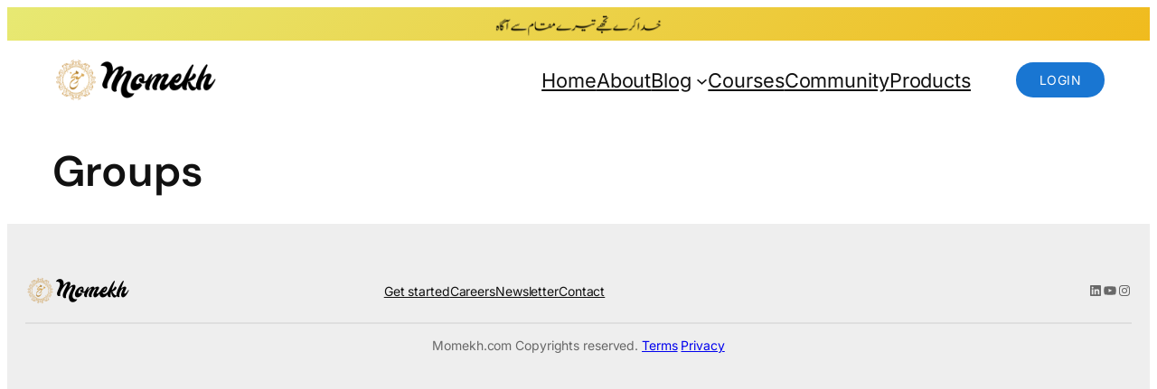

--- FILE ---
content_type: text/css
request_url: https://momekh.com/wp-content/cache/min/1/wp-content/themes/momekh-theme-one/style.css?ver=1769775383
body_size: 1917
content:
:where(.wp-site-blocks *:focus){outline-width:1px;outline-style:solid;border-radius:100px;outline-color:#ccc;outline-style:ridge}.materi-segmented-button-group-m3{display:inline-flex;width:auto;max-width:100%;border:1px solid rgba(0,0,0,.23);border-radius:999px;overflow:hidden;margin-bottom:1.5rem;box-sizing:border-box}.materi-segmented-button-m3{appearance:none;border:none;background-color:transparent;margin:0;padding:8px 16px;flex-grow:1;flex-basis:0%;font-family:inherit;font-size:.7em;font-weight:500;color:#333;text-align:center;white-space:nowrap;cursor:pointer;border-left:1px solid rgba(0,0,0,.23);transition:background-color 0.15s ease-in-out,color 0.15s ease-in-out,box-shadow 0.15s ease-in-out;position:relative;z-index:1}.materi-segmented-button-group-m3>.materi-segmented-button-m3:first-child{border-left:none}.materi-segmented-button-m3:not(.is-active):hover{background-color:rgba(0,0,0,.04)}.materi-segmented-button-m3.is-active{background-color:#e8e0ff;color:#673ab7;font-weight:600;z-index:2}.materi-segmented-button-m3.is-active:hover{background-color:#e8e0ff}.materi-segmented-button-m3:active{background-color:#dcd4f8;z-index:3}.materi-segmented-button-m3:focus-visible{box-shadow:0 0 0 2px #ffffff,0 0 0 4px #673ab7;z-index:4}.materi-segmented-button-m3:focus:not(:focus-visible){outline:none;box-shadow:none}@media (max-width:767px){.materi-segmented-button-group-m3{display:flex;width:auto;max-width:100%;overflow-x:auto;-webkit-overflow-scrolling:touch;scrollbar-width:none;-ms-overflow-style:none}.materi-segmented-button-group-m3::-webkit-scrollbar{display:none;height:0;width:0}.materi-segmented-button-m3{flex-shrink:0;flex-grow:0;flex-basis:auto}}.materi-skeleton{vertical-align:top}.materi-skeleton__card{background-color:#fff;border-radius:5px;padding:0;min-height:100%;box-shadow:0 1px 3px rgba(0,0,0,.12),0 1px 2px rgba(0,0,0,.24);overflow:hidden;position:relative}.materi-skeleton__image,.materi-skeleton__text{background-color:#e0e0e0;position:relative;overflow:hidden}.materi-skeleton__image::before,.materi-skeleton__text::before{content:'';position:absolute;top:0;left:-150%;height:100%;width:150%;background:linear-gradient(to right,transparent 0%,rgba(255,255,255,.5) 50%,transparent 100%);animation:materi-skeleton-shimmer 1.5s infinite}@keyframes materi-skeleton-shimmer{0%{left:-150%}100%{left:150%}}.materi-skeleton__image{display:block;width:100%;aspect-ratio:16 / 9;margin-bottom:16px;border-radius:0}.materi-skeleton__text{display:block;height:1.2em;border-radius:4px;margin:0 16px 12px 16px}.materi-skeleton__text--title{width:75%}.materi-skeleton__text--short{width:50%;height:.9em;margin-bottom:16px}.materi-skeleton__card>.materi-skeleton__text:last-child{margin-bottom:16px}.materi-empty-state{display:flex;flex-direction:column;align-items:center;justify-content:center;padding:32px 16px;text-align:center;min-height:450px;width:100%;box-sizing:border-box;color:#757575}.materi-empty-state__icon{font-family:'Material Icons';font-weight:400;font-style:normal;font-size:64px;line-height:1;letter-spacing:normal;text-transform:none;display:inline-block;white-space:nowrap;word-wrap:normal;direction:ltr;-webkit-font-feature-settings:'liga';-webkit-font-smoothing:antialiased;margin-bottom:16px;color:#bdbdbd}.materi-empty-state__message .materi-notice{box-shadow:none!important;background-color:transparent!important;padding:0;margin-bottom:24px;text-align:center}.materi-empty-state__message .materi-notice__message{color:#555;font-size:1.1em}.materi-button{display:inline-block;font-family:inherit;font-size:.9em;font-weight:600;text-transform:uppercase;letter-spacing:.05em;text-decoration:none;cursor:pointer;border:none;border-radius:4px;padding:8px 16px;min-width:64px;line-height:1.75;text-align:center;vertical-align:middle;transition:background-color 0.2s ease-in-out,box-shadow 0.2s ease-in-out;box-sizing:border-box}.materi-button--text{background-color:transparent;color:var(--wp--preset--color--primary,dodgerblue)}.materi-button--text:hover{background-color:rgba(0,0,0,.04)}.materi-button--text:focus-visible{outline:2px solid var(--wp--preset--color--primary,dodgerblue);outline-offset:2px;background-color:rgba(0,0,0,.04)}.materi-button--text:focus:not(:focus-visible){outline:none}.user-is-logged-out .materi-segmented-button-group-m3 button.materi-segmented-button-m3[data-filter="enrolled"],.user-is-logged-out .materi-segmented-button-group-m3 button.materi-segmented-button-m3[data-filter="not-enrolled"]{opacity:.5;cursor:not-allowed;pointer-events:none}.wp-block-buttons:has(#course-load-more-button){margin:1.5rem auto;text-align:center}#course-load-more-button.is-loading{opacity:.7;cursor:wait}#course-load-more-button.is-finished{background-color:#f5f5f5;color:#9e9e9e;cursor:not-allowed;opacity:.8;pointer-events:none}#course-load-more-button.is-finished:focus,#course-load-more-button.is-finished:focus-visible{outline:none;box-shadow:none}.glow:after{background:linear-gradient(-45deg,#7b35ff,#a2284c 34%,#352792 67%,#ff8b79);background-size:200% 200%;content:"";filter:blur(100px);height:100%;left:0;margin:0 auto;opacity:.7;position:absolute;right:0;top:0;width:100%;z-index:1;transform:translate3d(0,0,0)}.glow{position:relative}.glow img{position:relative;z-index:5}.glow .wp-block-columns{position:relative;z-index:5}.custom-user-menu{position:relative;display:inline-block;vertical-align:middle}.custom-user-menu-toggle{background-color:transparent;border:none;padding:0;cursor:pointer;border-radius:50%;display:flex;align-items:center;line-height:1;transition:box-shadow 0.2s ease-in-out}.custom-user-menu-toggle:focus,.custom-user-menu-toggle:focus-visible{outline:2px solid #0073aa;outline-offset:2px}.custom-avatar{width:40px;height:40px!important;border-radius:50%;object-fit:cover;display:block;border:1px solid #e0e0e0}.custom-user-menu-dropdown{display:none;position:absolute;top:calc(100% + 8px);right:0;background-color:#fff;border:1px solid #e0e0e0;border-radius:4px;box-shadow:0 4px 12px rgba(0,0,0,.15);min-width:180px;z-index:1000;list-style:none;padding:8px 0;margin:0}.custom-user-menu-dropdown li{margin:0}.custom-user-menu-dropdown li a{display:block;padding:10px 16px;text-decoration:none;color:#333;font-size:.9rem;white-space:nowrap;transition:background-color 0.15s ease-in-out,color 0.15s ease-in-out}.custom-user-menu-dropdown li a:hover,.custom-user-menu-dropdown li a:focus{background-color:rgba(0,0,0,.04);color:#111;text-decoration:none}.custom-user-menu-dropdown li a:focus{outline:none}.custom-login-button{display:inline-block;padding:10px 26px;background-color:#1976d2;color:#fff;text-decoration:none;border-radius:24px;font-size:.875rem;font-weight:500;text-transform:uppercase;letter-spacing:.02857em;transition:background-color 0.2s ease-in-out,box-shadow 0.1s ease-in-out;vertical-align:middle}.custom-login-button:hover,.custom-login-button:focus{background-color:#1565c0;box-shadow:0 3px 3px 0 rgba(0,0,0,.14),0 1px 7px 0 rgba(0,0,0,.12),0 3px 1px -1px rgba(0,0,0,.2);color:#fff;text-decoration:none}.custom-login-button:focus{outline:none}@media (max-width:767.98px){.custom-user-menu-dropdown{right:10px;left:auto;min-width:200px;max-width:calc(100vw - 20px)}}@media (max-width:479.98px){.custom-user-menu-dropdown{right:5px;left:auto;width:auto;min-width:200px;max-width:none;transform:none}.custom-user-menu-dropdown li a{padding:12px 16px}}.dashboard-content{padding:2rem;background-color:#fff;font-family:'Roboto',sans-serif}.boxes-row{display:flex;flex-wrap:wrap;gap:1.5rem;margin-bottom:2rem}.material-box{background-color:#e3f2fd;padding:1.5rem;border-radius:8px;box-shadow:0 2px 6px rgba(0,0,0,.05);flex:1 1 300px;max-width:48%;box-sizing:border-box;transition:box-shadow 0.3s ease}.material-box:hover{box-shadow:0 4px 10px rgba(0,0,0,.1)}.material-box h2{margin-top:0;color:#1976d2}.box-action{display:inline-block;margin-top:1rem;color:#1976d2;text-decoration:none;font-weight:500}.box-action:hover{text-decoration:underline}.material-paper{background-color:#f5f5f5;padding:2rem;border-radius:8px;box-shadow:0 1px 4px rgba(0,0,0,.05);margin-bottom:2rem}.normal-content{padding:1rem 0;color:#333}@media (max-width:768px){.material-box{max-width:100%;flex:1 1 100%}}

--- FILE ---
content_type: text/css
request_url: https://momekh.com/wp-content/cache/min/1/wp-content/uploads/hurrytimer/css/845633c61939d1a1.css?ver=1769775383
body_size: 368
content:
[class~=hurrytimer-campaign]{line-height:normal;text-align:center;padding:10px 0}[class~=hurrytimer-campaign] *{line-height:normal}.hurryt-loading{display:none!important}.hurrytimer-timer{display:flex;align-items:baseline;justify-content:center;flex-wrap:wrap}.hurrytimer-timer-digit{font-feature-settings:"tnum";font-variant-numeric:tabular-nums}.hurrytimer-headline{color:#333;display:block;margin:5px auto;overflow:hidden}.hurrytimer-timer-block{position:relative;display:flex;margin-right:5px;flex-direction:column;align-items:center;justify-content:center;box-sizing:content-box;margin-bottom:10px;margin-left:5px}.hurrytimer-timer-block:last-child{margin-right:0}.hurrytimer-timer-block:first-child{margin-left:0}.hurrytimer-sticky{margin:auto!important;width:100%;background:#fff;left:0;right:0;z-index:9999;position:fixed;box-shadow:1px 1px 2px rgba(0,0,0,.05)}.hurrytimer-sticky.is-off{position:relative;z-index:0}.admin-bar:not(.wp-admin) .hurrytimer-sticky{z-index:999999}.hurrytimer-sticky-inner{max-width:1200px;margin:auto;text-align:center;padding-left:5px;padding-right:5px}.hurrytimer-button{display:inline-block;text-decoration:none;outline:none}.hurrytimer-sticky-close{right:10px;position:absolute;transform:translateY(-50%);top:50%;background:none;border:none;padding:0;margin:0;width:13px;height:13px;cursor:pointer;display:flex}.hurrytimer-sticky-close svg{fill:#333;width:100%;height:100%}.hurrytimer-sticky-close:hover{opacity:1;background:none}.hurrytimer-campaign-293108{text-align:center;display:block}.hurrytimer-campaign-293108 .hurrytimer-timer-digit,.hurrytimer-campaign-293108 .hurrytimer-timer-sep{color:#fff;display:inline;font-size:21px}.hurrytimer-campaign-293108 .hurrytimer-timer{justify-content:center}.hurrytimer-campaign-293108 .hurrytimer-timer-label{font-size:13px;color:#fff;text-transform:uppercase;display:inline}.hurrytimer-campaign-293108 .hurrytimer-timer-block{border:0 solid transparent;border-radius:0;background-color:#000;padding:0;margin-left:5px;margin-right:5px;display:inline-block;margin-bottom:0}.hurrytimer-campaign-293108 .hurrytimer-timer-block:last-child{margin-right:0}.hurrytimer-campaign-293108 .hurrytimer-timer-block:first-child{margin-left:0}.hurrytimer-campaign-293108 .hurrytimer-headline{font-size:19px;color:#fff;margin-bottom:5px}.hurrytimer-campaign-293108 .hurrytimer-button-wrap{margin-top:5px}.hurrytimer-campaign-293108 .hurrytimer-button{font-size:15px;color:#fff;background-color:#1e73be;border-radius:23px;padding:10px 15px}@media(max-width:425px){.hurrytimer-campaign-293108 .hurrytimer-button-wrap,.hurrytimer-campaign-293108 .hurrytimer-headline{margin-left:0;margin-right:0}}

--- FILE ---
content_type: application/javascript
request_url: https://momekh.com/wp-content/cache/min/1/wp-content/themes/momekh-theme-one/js/user-menu.js?ver=1769775383
body_size: -60
content:
document.addEventListener('DOMContentLoaded',function(){const userMenuDiv=document.querySelector('.custom-user-menu');if(userMenuDiv){const toggleButton=userMenuDiv.querySelector('.custom-user-menu-toggle');const dropdownMenu=userMenuDiv.querySelector('.custom-user-menu-dropdown');if(toggleButton&&dropdownMenu){toggleButton.addEventListener('click',function(event){event.stopPropagation();const isExpanded=this.getAttribute('aria-expanded')==='true';this.setAttribute('aria-expanded',String(!isExpanded));dropdownMenu.style.display=isExpanded?'none':'block';if(!isExpanded&&dropdownMenu.style.display==='block'){const firstLink=dropdownMenu.querySelector('a');if(firstLink){firstLink.focus()}}});document.addEventListener('click',function(event){if(dropdownMenu.style.display==='block'){if(!userMenuDiv.contains(event.target)){toggleButton.setAttribute('aria-expanded','false');dropdownMenu.style.display='none'}}});document.addEventListener('keydown',function(event){if(event.key==='Escape'&&dropdownMenu.style.display==='block'){toggleButton.setAttribute('aria-expanded','false');dropdownMenu.style.display='none';toggleButton.focus()}})}}})

--- FILE ---
content_type: application/javascript
request_url: https://momekh.com/wp-content/cache/min/1/wp-content/plugins/hurrytimer-pro/assets/js/hurrytimer.js?ver=1769775383
body_size: 5449
content:
'use strict';function _createForOfIteratorHelper(o,allowArrayLike){var it=typeof Symbol!=="undefined"&&o[Symbol.iterator]||o["@@iterator"];if(!it){if(Array.isArray(o)||(it=_unsupportedIterableToArray(o))||allowArrayLike&&o&&typeof o.length==="number"){if(it)o=it;var i=0;var F=function F(){};return{s:F,n:function n(){if(i>=o.length)return{done:!0};return{done:!1,value:o[i++]}},e:function e(_e){throw _e},f:F}}throw new TypeError("Invalid attempt to iterate non-iterable instance.\nIn order to be iterable, non-array objects must have a [Symbol.iterator]() method.")}var normalCompletion=!0,didErr=!1,err;return{s:function s(){it=it.call(o)},n:function n(){var step=it.next();normalCompletion=step.done;return step},e:function e(_e2){didErr=!0;err=_e2},f:function f(){try{if(!normalCompletion&&it["return"]!=null)it["return"]()}finally{if(didErr)throw err}}}}
function _unsupportedIterableToArray(o,minLen){if(!o)return;if(typeof o==="string")return _arrayLikeToArray(o,minLen);var n=Object.prototype.toString.call(o).slice(8,-1);if(n==="Object"&&o.constructor)n=o.constructor.name;if(n==="Map"||n==="Set")return Array.from(o);if(n==="Arguments"||/^(?:Ui|I)nt(?:8|16|32)(?:Clamped)?Array$/.test(n))return _arrayLikeToArray(o,minLen)}
function _arrayLikeToArray(arr,len){if(len==null||len>arr.length)len=arr.length;for(var i=0,arr2=new Array(len);i<len;i++){arr2[i]=arr[i]}return arr2}
function _classCallCheck(instance,Constructor){if(!(instance instanceof Constructor)){throw new TypeError("Cannot call a class as a function")}}
function _defineProperties(target,props){for(var i=0;i<props.length;i++){var descriptor=props[i];descriptor.enumerable=descriptor.enumerable||!1;descriptor.configurable=!0;if("value" in descriptor)descriptor.writable=!0;Object.defineProperty(target,descriptor.key,descriptor)}}
function _createClass(Constructor,protoProps,staticProps){if(protoProps)_defineProperties(Constructor.prototype,protoProps);if(staticProps)_defineProperties(Constructor,staticProps);Object.defineProperty(Constructor,"prototype",{writable:!1});return Constructor}
var HurrytimerAction=function(){function HurrytimerAction(elementRef,config){_classCallCheck(this,HurrytimerAction);this.elementRef=elementRef;this.config=config}
_createClass(HurrytimerAction,[{key:"hasMessageAction",value:function hasMessageAction(){var _iterator=_createForOfIteratorHelper(this.config.actions),_step;try{for(_iterator.s();!(_step=_iterator.n()).done;){var action=_step.value;if(action.id==hurrytimer_ajax_object.actionsOptions.displayMessage){return!0}}}catch(err){_iterator.e(err)}finally{_iterator.f()}
return!1}},{key:"hide",value:function hide(){if(this.hasMessageAction()){return}
var stickyBar=this.elementRef.closest('.hurrytimer-sticky');if(stickyBar.length){stickyBar.addClass('hurryt-loading')}else{this.elementRef.addClass('hurryt-loading')}}},{key:"hideAddToCartButton",value:function hideAddToCartButton(){var $addToCartForm=jQuery('.single_add_to_cart_button').closest('form.cart');if($addToCartForm.length){$addToCartForm.remove()}}},{key:"displayMessage",value:function displayMessage(message){var messageHtml="<div class=\"hurrytimer-campaign-message\" data-id=\"".concat(this.config.id,"\">").concat(message,"</div>");this.elementRef.find('.hurrytimer-campaign-message').remove();var stickyBar=this.elementRef.closest('.hurrytimer-sticky');if(stickyBar.length){this.elementRef.addClass('hurryt-loading');stickyBar.find('.hurrytimer-sticky-inner').append(messageHtml)}else{this.elementRef.addClass('hurryt-loading');this.elementRef.after(messageHtml)}}},{key:"expireCoupon",value:function expireCoupon(code,message){jQuery('form.checkout').on('checkout_place_order',function(event){validate_expired_coupon_checkout(event)});document.addEventListener("DOMContentLoaded",function(){validate_expired_coupon_checkout()});function validate_expired_coupon_checkout(event){var appliedCoupons=jQuery('.woocommerce-checkout-review-order-table').find('.cart-discount');var isCouponExpired=!1;appliedCoupons.each(function(){var couponCode=jQuery(this).find('.woocommerce-remove-coupon').data('coupon');if(couponCode&&typeof couponCode==='string'&&couponCode.trim().toLowerCase()===code.trim().toLowerCase()){isCouponExpired=!0;return!1}});if(isCouponExpired){var errorHtml='<ul class="woocommerce-error" role="alert"><li>'+message+'</li></ul>';var noticeGroup=jQuery('.woocommerce-NoticeGroup-checkout');if(noticeGroup.length){noticeGroup.html(errorHtml)}else{var noticeGroupHtml="<div class=\"woocommerce-NoticeGroup woocommerce-NoticeGroup-checkout\">".concat(errorHtml,"</div>");jQuery('form.checkout').before(noticeGroupHtml);jQuery('html, body').animate({scrollTop:jQuery('.woocommerce-NoticeGroup-checkout').offset().top-100})}
var container=jQuery('.woocommerce-checkout-review-order');container.addClass('processing').block({message:null,overlayCSS:{background:'#fff',opacity:0.6}});jQuery.ajax({type:'POST',url:wc_checkout_params.wc_ajax_url.toString().replace('%%endpoint%%','remove_coupon'),data:{security:wc_checkout_params.remove_coupon_nonce,coupon:code},success:function success(response){container.removeClass('processing').unblock();if(response){jQuery(document.body).trigger('removed_coupon_in_checkout',[code]);jQuery(document.body).trigger('update_checkout',{update_shipping_method:!1})}},error:function error(jqXHR){if(wc_checkout_params.debug_mode){console.log(jqXHR.responseText)}}});if(event){event.preventDefault()}
return!1}}
var originalFetch=window.fetch;window.fetch=function(url,options){if(url.indexOf('wc-ajax=apply_coupon')!==-1){var body=options.body;var searchParams=new URLSearchParams(body);var couponCode=searchParams.get('coupon_code');if(typeof couponCode==='string'&&couponCode.trim().toLowerCase()===code.trim().toLowerCase()){jQuery('.woocommerce-error').remove();var $target=jQuery('.woocommerce-notices-wrapper:first')||jQuery('.cart-empty').closest('.woocommerce')||jQuery('.woocommerce-cart-form');$target.prepend("<ul class=\"woocommerce-error\" role=\"alert\"><li>".concat(message,"</li></ul>"));jQuery('.checkout_coupon').removeClass('processing').unblock();jQuery('.woocommerce-cart-form').removeClass('processing').unblock();return Promise.reject(new Error(message))}}else if(url.indexOf('/wc/store/v1/batch')!==-1){var body=options.body;var requests=JSON.parse(body).requests||[];var abortController=new AbortController();options.signal=abortController.signal;requests.forEach(function(req){if(req.path==='/wc/store/v1/cart/apply-coupon'){var couponCode=req.body.code;if(couponCode&&typeof couponCode==='string'&&couponCode.trim().toLowerCase()===code.trim().toLowerCase()){abortController.abort();throw new Error(message)}}})}
return originalFetch.apply(this,[url,options])};jQuery.ajaxPrefilter(function(opts,originOpts,jqXHR){if(opts.url.indexOf('wc-ajax=apply_coupon')===-1)return;if(!originOpts.data.coupon_code||typeof originOpts.data.coupon_code!=='string'||typeof code!=='string'||originOpts.data.coupon_code.trim().toLowerCase()!==code.trim().toLowerCase())return;jqXHR.abort();jQuery('.woocommerce-error').remove();var $target=jQuery('.woocommerce-notices-wrapper:first')||jQuery('.cart-empty').closest('.woocommerce')||jQuery('.woocommerce-cart-form');$target.prepend("<ul class=\"woocommerce-error\" role=\"alert\"><li>".concat(message,"</li></ul>"));jQuery('.checkout_coupon').removeClass('processing').unblock();jQuery('.woocommerce-cart-form').removeClass('processing').unblock()})}}],[{key:"redirect",value:function redirect(url){document.body.style.opacity='0';document.body.style.display='none';if(url.trim().length===0){return}
if(hurrytimer_ajax_object.redirect_no_back){window.location.replace(url)}else{window.location.href=url}}}]);return HurrytimerAction}();"use strict";function _createForOfIteratorHelper(o,allowArrayLike){var it=typeof Symbol!=="undefined"&&o[Symbol.iterator]||o["@@iterator"];if(!it){if(Array.isArray(o)||(it=_unsupportedIterableToArray(o))||allowArrayLike&&o&&typeof o.length==="number"){if(it)o=it;var i=0;var F=function F(){};return{s:F,n:function n(){if(i>=o.length)return{done:!0};return{done:!1,value:o[i++]}},e:function e(_e2){throw _e2},f:F}}throw new TypeError("Invalid attempt to iterate non-iterable instance.\nIn order to be iterable, non-array objects must have a [Symbol.iterator]() method.")}var normalCompletion=!0,didErr=!1,err;return{s:function s(){it=it.call(o)},n:function n(){var step=it.next();normalCompletion=step.done;return step},e:function e(_e3){didErr=!0;err=_e3},f:function f(){try{if(!normalCompletion&&it["return"]!=null)it["return"]()}finally{if(didErr)throw err}}}}
function _slicedToArray(arr,i){return _arrayWithHoles(arr)||_iterableToArrayLimit(arr,i)||_unsupportedIterableToArray(arr,i)||_nonIterableRest()}
function _nonIterableRest(){throw new TypeError("Invalid attempt to destructure non-iterable instance.\nIn order to be iterable, non-array objects must have a [Symbol.iterator]() method.")}
function _unsupportedIterableToArray(o,minLen){if(!o)return;if(typeof o==="string")return _arrayLikeToArray(o,minLen);var n=Object.prototype.toString.call(o).slice(8,-1);if(n==="Object"&&o.constructor)n=o.constructor.name;if(n==="Map"||n==="Set")return Array.from(o);if(n==="Arguments"||/^(?:Ui|I)nt(?:8|16|32)(?:Clamped)?Array$/.test(n))return _arrayLikeToArray(o,minLen)}
function _arrayLikeToArray(arr,len){if(len==null||len>arr.length)len=arr.length;for(var i=0,arr2=new Array(len);i<len;i++){arr2[i]=arr[i]}return arr2}
function _iterableToArrayLimit(arr,i){var _i=arr==null?null:typeof Symbol!=="undefined"&&arr[Symbol.iterator]||arr["@@iterator"];if(_i==null)return;var _arr=[];var _n=!0;var _d=!1;var _s,_e;try{for(_i=_i.call(arr);!(_n=(_s=_i.next()).done);_n=!0){_arr.push(_s.value);if(i&&_arr.length===i)break}}catch(err){_d=!0;_e=err}finally{try{if(!_n&&_i["return"]!=null)_i["return"]()}finally{if(_d)throw _e}}return _arr}
function _arrayWithHoles(arr){if(Array.isArray(arr))return arr}
function _typeof(obj){"@babel/helpers - typeof";return _typeof="function"==typeof Symbol&&"symbol"==typeof Symbol.iterator?function(obj){return typeof obj}:function(obj){return obj&&"function"==typeof Symbol&&obj.constructor===Symbol&&obj!==Symbol.prototype?"symbol":typeof obj},_typeof(obj)}
function _classCallCheck(instance,Constructor){if(!(instance instanceof Constructor)){throw new TypeError("Cannot call a class as a function")}}
function _defineProperties(target,props){for(var i=0;i<props.length;i++){var descriptor=props[i];descriptor.enumerable=descriptor.enumerable||!1;descriptor.configurable=!0;if("value" in descriptor)descriptor.writable=!0;Object.defineProperty(target,descriptor.key,descriptor)}}
function _createClass(Constructor,protoProps,staticProps){if(protoProps)_defineProperties(Constructor.prototype,protoProps);if(staticProps)_defineProperties(Constructor,staticProps);Object.defineProperty(Constructor,"prototype",{writable:!1});return Constructor}
var HurrytimerCampaign=function(){function HurrytimerCampaign(elementRef,config,state){_classCallCheck(this,HurrytimerCampaign);this.config=config;this.elementRef=elementRef;this.actionsOptions=hurrytimer_ajax_object.actionsOptions;this.restartOptions=hurrytimer_ajax_object.restartOptions;this.recurTimeoutId=-1;this.recurIntervalId=-1;this.retryCount=0;this.startEventDispatched=!1;this.state=state;this.restartIntervalId=-1;this.currentEndDate=null}
_createClass(HurrytimerCampaign,[{key:"setCookie",value:function setCookie(endDateInMS){var options={expires:365};if(hurrytimer_ajax_object.COOKIEPATH){options.path=hurrytimer_ajax_object.COOKIEPATH}
if(hurrytimer_ajax_object.COOKIE_DOMAIN){options.domain=hurrytimer_ajax_object.COOKIE_DOMAIN}
Cookies.set(this.config.cookieName,endDateInMS,options);if(this.config.reset_token){Cookies.set("".concat(this.config.cookieName,"_reset_token"),this.config.reset_token,{expires:365})}}},{key:"getEndDate",value:function getEndDate(){if(this.config.isRegular){return new Date(this.config.endDate)}
var date=new Date(parseInt(this.config.endDate));if(!this.isValidDate(date)||!this.config.endDate||this.should_reset()||this.allowRestart()||this.config.reload_reset){if(_typeof(date)==='object'&&date.setTime!=undefined){this.unDismissStickyBar();date.setTime(this.calculateDate().getTime())}}
this.setCookie(date.getTime());this.updateTimestamp(date.getTime());this.currentEndDate=date;return date}},{key:"isValidDate",value:function isValidDate(d){return Object.prototype.toString.call(d)==='[object Date]'&&!isNaN(d.getTime())}},{key:"updateTimestamp",value:function updateTimestamp(endDateTimeTS){if(jQuery.ajax===undefined)return;var args={url:hurrytimer_ajax_object.ajax_url,async:!0,type:'POST',data:{nonce:hurrytimer_ajax_object.ajax_nonce,timestamp:endDateTimeTS,cid:this.config.id,action:'hurryt/update_timestamp'}};jQuery.ajax(args)}},{key:"should_reset",value:function should_reset(){return this.config.should_reset}},{key:"unDismissStickyBar",value:function unDismissStickyBar(){Cookies.remove("_ht_CDT-".concat(this.config.id,"_dismissed"))}},{key:"allowRestart",value:function allowRestart(){if(this.config.isRegular)return!1;return this.isExpired()&&(this.allowRestartImmediately()||this.allowRestartAfterReload()||this.durationSinceExpiryIsOver())}},{key:"isExpired",value:function isExpired(){var today=new Date();return this.config.endDate<today}},{key:"duratinSinceExpiration",value:function duratinSinceExpiration(){var endDate=this.currentEndDate||this.config.endDate;if(!endDate){return 0}
var now=new Date();var diff=now.getTime()-endDate;return diff/1000}},{key:"durationSinceExpiryIsOver",value:function durationSinceExpiryIsOver(){return this.shouldRestartAfterDuration()&&this.duratinSinceExpiration()>=this.config.restart_duration}},{key:"allowRestartAfterReload",value:function allowRestartAfterReload(){return parseInt(this.config.restart)===parseInt(this.restartOptions.afterReload)}},{key:"allowRestartImmediately",value:function allowRestartImmediately(){return parseInt(this.config.restart)===parseInt(this.restartOptions.immediately)}},{key:"shouldRestartAfterDuration",value:function shouldRestartAfterDuration(){return this.config.restart==this.restartOptions.after_duration}},{key:"hasAction",value:function hasAction(){return this.config.actions.length}},{key:"calculateDate",value:function calculateDate(){var date=new Date();if(this.config.evergreenEndType==='time'){var _this$config$evergree=this.config.evergreenEndTime.split(':').map(Number),_this$config$evergree2=_slicedToArray(_this$config$evergree,2),hours=_this$config$evergree2[0],minutes=_this$config$evergree2[1];date.setHours(hours,minutes,0,0);if(date.getTime()<=new Date().getTime()){if(this.config.evergreenEndDay===0){date.setDate(date.getDate()+1)}else{date.setDate(date.getDate()+this.config.evergreenEndDay)}}else{date.setDate(date.getDate()+Math.max(0,this.config.evergreenEndDay-1))}
return date}
date.setSeconds(date.getSeconds()+this.config.duration);return date}},{key:"executeActions",value:function executeActions(){if(parseInt(hurrytimer_ajax_object.disable_actions)===1){return!1}
if(this.hasAction()){var _iterator=_createForOfIteratorHelper(this.config.actions),_step;try{for(_iterator.s();!(_step=_iterator.n()).done;){var action=_step.value;var actionManager=new HurrytimerAction(this.elementRef,this.config);if(this.config.run_in_background){if(action.id==this.actionsOptions.expire_coupon){actionManager.expireCoupon(action.coupon,hurrytimer_ajax_object.expire_coupon_message.replace('%s',action.coupon))}}else{switch(action.id){case this.actionsOptions.redirect:HurrytimerAction.redirect(action.redirectUrl);break;case this.actionsOptions.displayMessage:actionManager.displayMessage(action.message);break;case this.actionsOptions.hideAddToCartButton:actionManager.hideAddToCartButton();break;case this.actionsOptions.hide:actionManager.hide();break}}}}catch(err){_iterator.e(err)}finally{_iterator.f()}}}},{key:"maybeShowCampaign",value:function maybeShowCampaign(){if(this.elementRef.length&&!this.config.run_in_background){var $message=this.elementRef.parent().find(".hurrytimer-campaign-message[data-id=\"".concat(this.config.id,"\"]"));if($message.length){$message.remove()}
this.elementRef.removeClass('hurryt-loading')}
var stickyBar=this.elementRef.closest('.hurrytimer-sticky');if(stickyBar.length){var _$message=this.elementRef.find('.hurrytimer-campaign-message');if(_$message.length){_$message.remove()}
stickyBar.removeClass('hurryt-loading')}}},{key:"waitThenRun",value:function waitThenRun(){var _this=this;this.restartIntervalId=setInterval(function(){if(_this.durationSinceExpiryIsOver()){clearInterval(_this.restartIntervalId);_this.run()}},1000)}},{key:"run",value:function run(){var _this2=this;this.triggerInitEvent();this.elementRef.countdown(this.getEndDate(),function(e){return _this2.onCountdownUpdate(e)});var stickyBar=this.elementRef.closest('.hurrytimer-sticky');this.handleStickyBar(stickyBar)}},{key:"handleStickyBar",value:function handleStickyBar(stickyBar){var _this3=this;if(stickyBar.length===0)return;var dismissCookie=Cookies.get("_ht_CDT-".concat(this.config.id,"_dismissed"));if(dismissCookie==undefined){stickyBar.on('click','.hurrytimer-sticky-close',function(){return _this3.onStickyBarDismiss(stickyBar)})}else{this.hideStickyBar(stickyBar)}}},{key:"hideStickyBar",value:function hideStickyBar(stickyBar){if(stickyBar.length===0)return;var isTopPinned=stickyBar.css('top')==='0px';stickyBar.remove();if(isTopPinned){jQuery('body').css('margin-top',0)}else{jQuery('body').css('margin-bottom',0)}}},{key:"onStickyBarDismiss",value:function onStickyBarDismiss(stickyBar){this.hideStickyBar(stickyBar);Cookies.set("_ht_CDT-".concat(this.config.id,"_dismissed"),'1',{expires:+this.config.sticky_bar_hide_timeout})}},{key:"onCountdownUpdate",value:function onCountdownUpdate(event){this.render(event);this.maybeShowCampaign();if(event.elapsed&&event.type==='finish'){this.executeActions();this.triggerFinishEvent();this.maybeRecur();if(this.allowRestartImmediately()){this.run()}
if(this.shouldRestartAfterDuration()){this.waitThenRun()}}}},{key:"triggerFinishEvent",value:function triggerFinishEvent(){var params={id:this.config.id,mode:this.config.mode,endAt:this.config.endDate};this.elementRef.trigger('hurryt:finished',params)}},{key:"triggerInitEvent",value:function triggerInitEvent(){var params={id:this.config.id,mode:this.config.mode,endAt:this.config.endDate};jQuery('.hurrytimer-campaign').trigger('hurryt:init',params)}},{key:"triggerStartEvent",value:function triggerStartEvent(){if(!this.startEventDispatched){var params={id:this.config.id,mode:this.config.mode,endAt:this.config.endDate};this.elementRef.trigger('hurryt:started',params);this.startEventDispatched=!0}}},{key:"render",value:function render(event){if(hurrytimer_ajax_object.run_in_background){this.elementRef.html('')}else{this.elementRef.find('.hurrytimer-timer').html(event.strftime(this.config.template))}
this.triggerStartEvent()}},{key:"willRecurNow",value:function willRecurNow(){var now=new Date();var prev_recurrence_time=this.getEndDate().getTime()+this.config.timeToNextRecurrence*1000;return now.getTime()>=prev_recurrence_time}},{key:"maybeRecur",value:function maybeRecur(){var _this4=this;if(!this.config.recurr)return;if(jQuery.ajax===undefined)return;clearTimeout(this.recurTimeoutId);clearInterval(this.recurIntervalId);this.recurIntervalId=setInterval(function(){if(!_this4.willRecurNow()){return}
clearInterval(_this4.recurIntervalId);jQuery.ajax({url:hurrytimer_ajax_object.ajax_url,data:{action:'next_recurrence',nonce:hurrytimer_ajax_object.ajax_nonce,id:_this4.config.id},error:function error(){if(_this4.retryCount===10)return;_this4.retryCount++;setTimeout(function(){_this4.maybeRecur()},1000)},success:function success(_ref){var data=_ref.data;_this4.retryCount=0;if(!data)return;if(isNaN(data.endTimestamp)){return}
_this4.config.endDate=data.endTimestamp;_this4.run()}})},1000)}}]);return HurrytimerCampaign}();'use strict';function _typeof(obj){"@babel/helpers - typeof";return _typeof="function"==typeof Symbol&&"symbol"==typeof Symbol.iterator?function(obj){return typeof obj}:function(obj){return obj&&"function"==typeof Symbol&&obj.constructor===Symbol&&obj!==Symbol.prototype?"symbol":typeof obj},_typeof(obj)}(function($){var state={reseting:[]};var $body=$('body');function onElementInserted(containerSelector,elementSelector,callback){var onMutationsObserved=function onMutationsObserved(mutations){mutations.forEach(function(mutation){if(mutation.addedNodes.length){var elements=$(mutation.addedNodes).find(elementSelector);for(var i=0,len=elements.length;i<len;i++){callback(elements[i])}}})};var target=$(containerSelector)[0];var config={childList:!0,subtree:!0};var MutationObserver=window.MutationObserver||window.WebKitMutationObserver;var observer=new MutationObserver(onMutationsObserved);observer.observe(target,config)}
document.addEventListener('DOMContentLoaded',function(){var initialElements=document.querySelectorAll('.hurrytimer-campaign');initialElements.forEach(initCallback);onElementInserted('body','.hurrytimer-campaign',initCallback)});function initCallback(e){if($(e).parents('div[data-elementor-type=popup]').length===0){runCampaign($(e))}}
$(document).on('elementor/popup/show',function(event,id){$(".elementor-".concat(id," .hurrytimer-campaign")).each(function(){runCampaign($(this))})});function runCampaign($campaign){var config=$campaign.data('config');if(config===undefined)return;if(_typeof(config)!=='object'){config=JSON.parse(config.replace(/\s+/g," "))}
$campaign.removeAttr('data-config');$campaign.trigger('hurryt:pre-init',{id:config.id,mode:config.mode,endAt:config.endAt});var $sticky=$campaign.closest('.hurrytimer-sticky');if($sticky.length){$body.append($sticky);$(window).resize(function(){if($sticky.css('top')==='0px'){$body.css('margin-top',$sticky.outerHeight())}else{$body.css('margin-bottom',$sticky.outerHeight())}});setTimeout(function(){$(window).trigger('resize')})}
new HurrytimerCampaign($campaign,config,state).run()}})(jQuery)